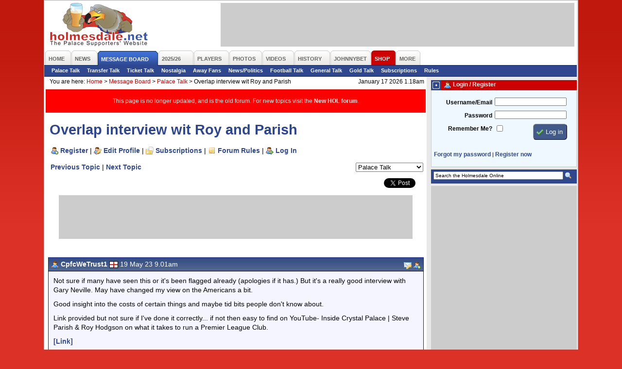

--- FILE ---
content_type: text/html; charset=iso-8859-1
request_url: https://www.holmesdale.net/page.php?id=106&tid=182336
body_size: 9989
content:
<!DOCTYPE html PUBLIC "-//W3C//DTD XHTML 1.0 Transitional//EN"
    "http://www.w3.org/TR/xhtml1/DTD/xhtml1-transitional.dtd">
<html xmlns="http://www.w3.org/1999/xhtml" xmlns:og="http://ogp.me/ns#" xmlns:fb="http://www.facebook.com/2008/fbml">
<head>
<title>Overlap interview wit Roy and Parish - Crystal Palace FC Supporters' Website - The Holmesdale Online</title>
<meta name="author" content="Holmesdale Online www.holmesdale.net">
<meta name="apple-itunes-app" content="app-id=938156126">
<meta http-equiv="Content-Type" content="text/html; charset=ISO-8859-1" />
<meta http-equiv="Content-Language" content="en-us" />
<meta http-equiv="imagetoolbar" content="false" />
<meta name="coverage" content="worldwide">
<meta name="description" content="Unofficial Crystal Palace FC fan website - run by fans for the fans.">
<meta name="keywords" content="crystal palace fc, supporters, cpfc, eagles, football, soccer, holmesdale, holmesdale online, selhurst park, se25, south london">
<meta name="search" content="Home - The Holmesdale Online - Crystal Palace FC Supporters Website">
<meta name="subject" content="Crystal Palace FC, Crystal Palace, Eagles, Supporters, Fans, Unofficial">
<meta name="MSSmartTagsPreventParsing" content="true" />
<meta name="ROBOTS" content="ALL" />
<meta name="Copyright" content="Copyright (c) 2025 Holmesdale Online" />
<meta property="fb:admins" content="1710424388" />
<meta property="og:site_name" content="Holmesdale Online" />

<meta property="og:image" content="//i.holmesdale.net/logo-600.jpg" />
<meta property="og:type" content="website" />
<meta property="og:title" content="Overlap interview wit Roy and Parish" />
<meta property="og:url" content="https://www.holmesdale.net/page.php?id=106&tid=182336"/>
<meta property="og:description" content="Crystal Palace Supporters' Website"/>
<link rel="canonical" href="https://www.holmesdale.net/page.php?id=106&tid=182336">



<style type="text/css" media="Screen">
@import "https://m.holmesdale.net/css/r.css";
@import "https://m.holmesdale.net/css/h.css?v=49";
@import "https://m.holmesdale.net/css/p.php?id=106";
@import "https://m.holmesdale.net/css/ext.css";
</style>
<link rel="stylesheet" type="text/css" media="print" href="//m.holmesdale.net/css/p.css" />
<link rel="stylesheet" type="text/css" media="handheld" href="//m.holmesdale.net/css/m.css" />
<!--[if IE]>
<link rel="stylesheet" type="text/css" href="//m.holmesdale.net/css/ie.css" />
<![endif]-->
<script type="text/javascript">!(function(d,_name){d[_name]=d[_name]||function r(){(r.q=r.q||[]).push(arguments)},d[_name].v=d[_name].v||2,d[_name].s="1";!(function(d,r,w,U){function A(w,U){try{A=d.localStorage,(w=JSON.parse(A[decodeURI(decodeURI('%25%367%2565t%49t%256%35%25%36%64'))]("_aQS01RURFNzIxODNCRDkxODFGQUMyOTBCOTMtMTQ4")).lgk||[])&&(U=d[r].pubads())&&w.forEach((function(d){d&&d[0]&&U.setTargeting(d[0],d[1]||"")}))}catch(o){}var A}try{(U=d[r]=d[r]||{}).cmd=U.cmd||[],typeof U.pubads===w?A():typeof U.cmd.unshift===w?U.cmd.unshift(A):U.cmd.push(A)}catch(o){}})(window,decodeURI(decodeURI('%67%6f%256%66%25%36%37%6ce%74a%25%367')),"function");;!(function(d){d.__admiral_getConsentForGTM=function(r){function w(d,w){r((function(d,r){const w=d&&d.purpose&&d.purpose.consents||{};return{adConsentGranted:r||!!w[1],adUserData:r||!!w[7],adPersonalization:r||!!w[3],analyticsConsentGranted:r||!!w[1],personalizationConsentGranted:r||!!w[5],functionalityConsentGranted:r||!1,securityConsentGranted:r||!0}})(d,!w))}d[_name]("after","cmp.loaded",(function(r){r&&r.tcData&&r.tcData.gdprApplies?(r.consentKnown&&w(r.tcData,!0),d[_name]("after","cmp.updated",(function(d){w(d.tcData,!0)}))):w({},!1)}))}})(window);})(window,decodeURI(decodeURI('a%64%25%36d%25%36%39%72%256%31%256%63')));!(function(d,r,w,U){w=d.createElement(r),d=d.getElementsByTagName(r)[0],w.async=1,w.src="https://bidpapers.com/files/o206u63rvvlr8mhv-prod.js",(U=0)&&U(w),d.parentNode.insertBefore(w,d)})(document,"script");;;!(function(d,r,w,U,A){function o(){for(var d=[],w=0;w<arguments.length;w++)d.push(arguments[w]);if(!d.length)return A;"ping"===d[0]?d[2]({gdprAppliesGlobally:!!r[decodeURI(decodeURI('%255%66%255%66%2563m%70%47%64%70%257%32A%70%70li%2565%257%33G%6c%6f%25%36%32%25%361%25%36c%256c%79'))],cmpLoaded:!1,cmpStatus:"stub"}):d.length>0&&A.push(d)}function q(d){if(d&&d.data&&d.source){var U,A=d.source,o="__tcfapiCall",q="string"==typeof d.data&&d.data.indexOf(o)>=0;(U=q?((function(d){try{return JSON.parse(d)}catch(r){}})(d.data)||{})[o]:(d.data||{})[o])&&r[w](U.command,U.version,(function(d,r){var w={__tcfapiReturn:{returnValue:d,success:r,callId:U.callId}};A&&A.postMessage(q?JSON.stringify(w):w,"*")}),U.parameter)}}!(function h(){if(!r.frames[U]){var w=d.body;if(w){var A=d.createElement("iframe");A.style.display="none",A.name=U,w.appendChild(A)}else setTimeout(h,5)}})(),o.v=1,"function"!=typeof r[w]&&(r[w]=r[w]||o,r.addEventListener?r.addEventListener("message",q,!1):r.attachEvent&&r.attachEvent("onmessage",q))})(document,window,"__tcfapi","__tcfapiLocator",[]);;;!(function(d,r,w,U,A,o,q,h,D,W,u){function p(){for(var d=[],r=arguments.length,w=0;w<r;w++)d.push(arguments[w]);var U,A=d[1],o=typeof A===q,h=d[2],p={gppVersion:"1.1",cmpStatus:"stub",cmpDisplayStatus:"hidden",signalStatus:"not ready",supportedAPIs:["7:usnat"].reduce((function(d,r){return r&&d.push(r),d}),[]),cmpId:9,sectionList:[],applicableSections:[0],gppString:"",parsedSections:{}};function V(d){o&&A(d,!0)}switch(d[0]){case"ping":return V(p);case"queue":return D;case"events":return W;case"addEventListener":return o&&(U=++u,W.push({id:U,callback:A,parameter:h})),V({eventName:"listenerRegistered",listenerId:U,data:!0,pingData:p});case"removeEventListener":for(U=!1,w=0;w<W.length;w++)if(W[w].id===h){W.splice(w,1),U=!0;break}return V(U);case"hasSection":case"getSection":case"getField":return V(null);default:return void D.push(d)}}p.v=2,typeof r[w]!==q&&(r[w]=r[w]||p,r[h]&&r[h]("message",(function(d,U){var q="string"==typeof d.data;(U=q?((function(d){try{return JSON.parse(d)}catch(r){}})(d.data)||{})[A]:(d.data||{})[A])&&r[w](U.command,(function(r,w){var A={__gppReturn:{returnValue:r,success:w,callId:U.callId}};d.source.postMessage(q?JSON.stringify(A):A,"*")}),o in U?U[o]:null,U.version||1)}),!1),(function V(){if(!r.frames[U]){var w=d.body;if(w){var A=d.createElement("iframe");A.style.display="none",A.name=U,w.appendChild(A)}else setTimeout(V,5)}})())})(document,window,"__gpp","__gppLocator","__gppCall","parameter","function","addEventListener",[],[],0);</script>

<script type="text/javascript" async="true" src="//fo-api.omnitagjs.com/fo-api/ot.js"></script>

<link rel="alternate" type="application/rss+xml" href="/rss/" title="The Holmesdale Online" />

</head>
<body id="body" class="page106">
	<!-- Google tag (gtag.js) -->
	<script async src="https://www.googletagmanager.com/gtag/js?id=G-TR633ZEPL5"></script>
	<script>
		window.dataLayer = window.dataLayer || [];
		function gtag(){dataLayer.push(arguments);}
		gtag('js', new Date());

		gtag('config', 'G-TR633ZEPL5');
	</script>
	<!-- End Google Tag Manager -->

	<a name=top></a><span id="oHomePage"></span>
	<div id="outer">
		<div id="back">
			<div id="topback">
				<div class="clear">
					<div id="logo">
						<a href="/" title="Crystal Palace FC Supporters' Website - The Holmesdale Online">&nbsp;<h1>Crystal Palace FC Supporters' Website - The Holmesdale Online</h1></a>
					</div>
					<div id="leaderboard" class="advert">
						<div id="snack_dex8"></div>
					</div>
				</div>
				<ul id="nav">
	<li class="o {n_home}" id="nav1"><a href="/"><span>Home</span></a></li>
	<li class="o {n_news}" id="nav2"><a href="/page.php?id=19"><span>News</span></a></li>
	<li class="o selected" id="nav3"><a href="https://forum.holmesdale.net/"><span>Message Board</span></a></li>
	<li class="o {n_season202526}" id="nav4"><a href="/page.php?id=236"><span>2025/26</span></a></li>
	<li class="o {n_players}" id="nav5"><a href="/page.php?id=12"><span>Players</span></a></li>
	<li class="o {n_photos}" id="nav6"><a href="/page.php?id=8"><span>Photos</span></a></li>
	<li class="o {n_videos}" id="nav7"><a href="/page.php?id=321"><span>Videos</span></a></li>
	<li class="o {n_history}" id="nav9"><a href="/page.php?id=15"><span>History</span></a></li>
  <li class="o {n_johnnybet}" id="nav95"><a href="https://www.johnnybet.com/"><span>JohnnyBet</span></a></li>
	<li class="o {n_shop}" id="nav10"><a href="/shop" target="_blank"><span>Shop</span></a></li>
	<li class="o {n_more}" id="nav11"><a href="#" id="morelink"><span id="morelinkspan">More</span></a>
		<div id="morelinks">
			<ul>
				<li><a href="/page.php?id=121">User Centre</a></li>
				<li><a href="/page.php?id=2">Fun &amp; Games</a></li>
				<li><a href="/page.php?id=17">Links</a></li>
				<li><a href="/page.php?id=18">Contact Us</a></li>
			</ul>
		</div>
	</li>
	
</ul>

<ul id="subnav">

	<li><a href="https://forum.holmesdale.net/index.php?forums/2">Palace Talk</a></li>

	<li><a href="https://forum.holmesdale.net/index.php?forums/3">Transfer Talk</a></li>

	<li><a href="https://forum.holmesdale.net/index.php?forums/4">Ticket Talk</a></li>

	<li><a href="https://forum.holmesdale.net/index.php?forums/5">Nostalgia</a></li>

	<li><a href="https://forum.holmesdale.net/index.php?forums/6">Away Fans</a></li>

	<li><a href="https://forum.holmesdale.net/index.php?forums/7">News/Politics</a></li>

	<li><a href="https://forum.holmesdale.net/index.php?forums/8">Football Talk</a></li>

	<li><a href="https://forum.holmesdale.net/index.php?forums/9">General Talk</a></li>

	<li><a href="https://forum.holmesdale.net/index.php?forums/10">Gold Talk</a></li>

	<li><a href="https://forum.holmesdale.net/watched/threads">Subscriptions</a></li>

	<li><a href="https://forum.holmesdale.net/help/terms/">Rules</a></li>



</ul>

			</div>
			<div id="left">
				<div class="bread">
					<div>You are here: <!-- BEGIN bread --><a href="/">Home</a> >  <a href="page.php?id=3">Message Board</a> >  <a href="page.php?id=105&fid=1">Palace Talk</a> > <strong>Overlap interview wit Roy and Parish</strong><!-- END bread --></div>
					<div class="r">January 17 2026 1.18am</div>
				</div>
				<div class="inner">
					<div id="page_106">

<div style="background: red;color: #fff;padding: 16px;display: grid;place-items: center;margin-bottom: 16px;">
<p style="margin:0;font-size:1em;">This page is no longer updated, and is the old forum. For new topics visit the <a href="https://forum.holmesdale.net/" style="color:#fff;">New HOL forum</a>.</p>
</div>

<h2>Overlap interview wit Roy and Parish</h2>

<p id="forumlinks"><a href="https://forum.holmesdale.net/register" class="register">Register</a> | <a href="https://forum.holmesdale.net/account" class="edit" rel="nofollow">Edit Profile</a> | <a href="https://forum.holmesdale.net/watched/threads" class="subscriptions" rel="nofollow">Subscriptions</a> | <a href="https://forum.holmesdale.net/help/terms/" class="rules">Forum Rules</a> | <a href="https://forum.holmesdale.net/login" class="login" rel="nofollow">Log In</a></p>

<form name="forumselector" class="forumselector">
<select name="forumselect" onchange="document.location.href='page.php?id=105&fid='+document.forms['forumselector'].forumselect[document.forms['forumselector'].forumselect.selectedIndex].value">

<option value=1 selected>Palace Talk</option>

<option value=2 >Transfer Talk</option>

<option value=3 >Ticket & Travel Talk</option>

<option value=7 >Nostalgia Talk</option>

<option value=4 >Away Fans</option>

<option value=5 >News & Politics</option>

<option value=10 >Football Talk</option>

<option value=6 >General Talk</option>

<option value=8 >Gold Talk</option>

</select>
</form>

<div class="sharethis">
	<ul>
		<li><iframe src="https://www.facebook.com/plugins/share_button.php?href=http%3a%2f%2fwww.holmesdale.net%2fpage.php%3fid%3d106%26tid%3d182336&layout=button_count&size=small&mobile_iframe=true&appId=169305640271&width=88&height=20" width="88" height="20" style="border:none;overflow:hidden" scrolling="no" frameborder="0" allowTransparency="true" allow="encrypted-media"></iframe></li>
		<li><iframe allowtransparency="true" frameborder="0" scrolling="no" src="//platform.twitter.com/widgets/tweet_button.html?url=http%3a%2f%2fwww.holmesdale.net%2fpage.php%3fid%3d106%26tid%3d182336&amp;text=Forum:%20Overlap%20interview%20wit%20Roy%20and%20Parish&amp;count=horizontal&amp;via=holmesdale" style="width:81px; height:20px;"></iframe></li>
	</ul>
</div>

<p><a href="page.php?id=105&nextthread=1&tid=182336&fid=1" rel="nofollow">Previous Topic</a> | <a href="page.php?id=105&prevthread=1&tid=182336&fid=1" rel="nofollow">Next Topic</a></p>



<br clear="all" />

<div id="snack_dex4" class="advert"></div>





<p class="buttons">&nbsp;&nbsp;</p>


<table class="post">
<tr class="icons">
<th class="l"><a name="post_3797590"></a><img src="https://i.holmesdale.net/icons/user_male.png" border="0" alt="" /> <b>CpfcWeTrust1</b>  <img src="https://i.holmesdale.net/flags/1.gif" width="18" height="14" border="0" alt="Flag" /> <span></span> 19 May 23 9.01am</th>
<th class="r"><a href="page.php?id=92&send=46050" rel="nofollow" title="Send a Private Message to CpfcWeTrust1"><img src="https://i.holmesdale.net/icons/pm.png" border="0" alt="Send a Private Message to CpfcWeTrust1" /></a>  <a href="/page.php?id=99&addfriend=46050&tid=182336&page=1" rel="nofollow" onclick="if(!confirm('Are you sure you wish to add CpfcWeTrust1 as a friend?')) { return false; }" title="Add CpfcWeTrust1 as a friend"><img src="https://i.holmesdale.net/icons/user_add.png" alt="Add CpfcWeTrust1 as a friend" /></a></th>
</tr>
<tr class="darker">
<td colspan="2">
<p>Not sure if many have seen this or it's been flagged already (apologies if it has.) But it's a really good interview with Gary Neville. May have changed my view on the Americans a bit.</p><p>Good insight into the costs of certain things and maybe tid bits people don't know about.</p><p>Link provided but not sure if I've done it correctly... if not then easy to find on YouTube- Inside Crystal Palace | Steve Parish &amp; Roy Hodgson on what it takes to run a Premier League Club.</p><p><a href="https://youtu.be/voNqdgg8sh4" target="_blank">[Link]</a></p> 
<p>&nbsp;</p>
</p>
</td>
</tr>
<tr class="icons">
<th class="alert l"><img src="https://i.holmesdale.net/icons/error.png" border="0" align="absmiddle" alt="Alert" /> <a href="page.php?id=176&postid=3797590&tid=182336" rel="nofollow">Alert a moderator to this post</a> </th>
<th class="alert r"><a href="page.php?id=137&edit=3797590" rel="nofollow" title="Edit this post"><img src="https://i.holmesdale.net/icons/pencil.png" border="0" alt="Edit this post" align="absmiddle" /></a> <a href="page.php?id=137&tid=182336&quote=3797590" rel="nofollow" title="Quote this post in a reply"><img src="https://i.holmesdale.net/icons/quote.png" border="0" alt="Quote this post in a reply" /></a> </th>
</tr>
</table>

<table class="post">
<tr class="icons">
<th class="l"><a name="post_3797595"></a><img src="https://i.holmesdale.net/icons/user_male.png" border="0" alt="" /> <b>Zaha127</b>  <img src="https://i.holmesdale.net/flags/1.gif" width="18" height="14" border="0" alt="Flag" /> <span></span> 19 May 23 9.14am</th>
<th class="r"><a href="page.php?id=92&send=44119" rel="nofollow" title="Send a Private Message to Zaha127"><img src="https://i.holmesdale.net/icons/pm.png" border="0" alt="Send a Private Message to Zaha127" /></a>  <a href="/page.php?id=99&addfriend=44119&tid=182336&page=1" rel="nofollow" onclick="if(!confirm('Are you sure you wish to add Zaha127 as a friend?')) { return false; }" title="Add Zaha127 as a friend"><img src="https://i.holmesdale.net/icons/user_add.png" alt="Add Zaha127 as a friend" /></a></th>
</tr>
<tr class="lighter">
<td colspan="2">
<p>Very good watch. Nice to hear from Parish and him explaining how much the new training ground cost to build which many people probably do not realize it looks really high end. Parish was at least being realistic saying the aim is to make Palace an established top 10 side in the EPL which is something that is achievable. Roy also mentioning the club looking to improve certain positions hopefully we see some new additions that can help Palace get in the top 10 next season (RB, striker and possibly another winger if Wilf leaves)</p><p><span style="font-size:10px;">Edited by Zaha127 (19 May 2023 9.14am)</span></p> 
<p>&nbsp;</p>
</p>
</td>
</tr>
<tr class="icons">
<th class="alert l"><img src="https://i.holmesdale.net/icons/error.png" border="0" align="absmiddle" alt="Alert" /> <a href="page.php?id=176&postid=3797595&tid=182336" rel="nofollow">Alert a moderator to this post</a> </th>
<th class="alert r"><a href="page.php?id=137&edit=3797595" rel="nofollow" title="Edit this post"><img src="https://i.holmesdale.net/icons/pencil.png" border="0" alt="Edit this post" align="absmiddle" /></a> <a href="page.php?id=137&tid=182336&quote=3797595" rel="nofollow" title="Quote this post in a reply"><img src="https://i.holmesdale.net/icons/quote.png" border="0" alt="Quote this post in a reply" /></a> </th>
</tr>
</table>

<table class="post">
<tr class="icons">
<th class="l"><a name="post_3797600"></a><img src="https://i.holmesdale.net/icons/user_male.png" border="0" alt="" /> <b>Nicholas91</b>  <img src="https://i.holmesdale.net/flags/70.gif" width="18" height="14" border="0" alt="Flag" /> <span>The Democratic Republic of Kent</span> 19 May 23 9.28am</th>
<th class="r"><a href="page.php?id=92&send=42916" rel="nofollow" title="Send a Private Message to Nicholas91"><img src="https://i.holmesdale.net/icons/pm.png" border="0" alt="Send a Private Message to Nicholas91" /></a>  <a href="/page.php?id=99&addfriend=42916&tid=182336&page=1" rel="nofollow" onclick="if(!confirm('Are you sure you wish to add Nicholas91 as a friend?')) { return false; }" title="Add Nicholas91 as a friend"><img src="https://i.holmesdale.net/icons/user_add.png" alt="Add Nicholas91 as a friend" /></a></th>
</tr>
<tr class="darker">
<td colspan="2">
<p></p><div class="quote"><b>Originally <a href="/page.php?id=3&amp;findpost=3797590">posted by CpfcWeTrust1</a></b> </p><p>Not sure if many have seen this or it's been flagged already (apologies if it has.) But it's a really good interview with Gary Neville. May have changed my view on the Americans a bit.</p><p>Good insight into the costs of certain things and maybe tid bits people don't know about.</p><p>Link provided but not sure if I've done it correctly... if not then easy to find on YouTube- Inside Crystal Palace | Steve Parish &amp; Roy Hodgson on what it takes to run a Premier League Club.</p><p><a href="https://youtu.be/voNqdgg8sh4" target="_blank">[Link]</a></div><p></p><p>That for posting CPFCTrust1.</p><p>I had not previously seen this and working my way through it this morning. That is a joke of course as I have work and I would never let my mind drift on a Friday when there are things I should almost certainly be doing in my professional context...</p> 
<p>&nbsp;</p>

<hr />
<p>Now Zaha's got a bit of green grass ahead of him here... and finds Ambrose... not a bad effort!!!!</p>
</p>
</td>
</tr>
<tr class="icons">
<th class="alert l"><img src="https://i.holmesdale.net/icons/error.png" border="0" align="absmiddle" alt="Alert" /> <a href="page.php?id=176&postid=3797600&tid=182336" rel="nofollow">Alert a moderator to this post</a> </th>
<th class="alert r"><a href="page.php?id=137&edit=3797600" rel="nofollow" title="Edit this post"><img src="https://i.holmesdale.net/icons/pencil.png" border="0" alt="Edit this post" align="absmiddle" /></a> <a href="page.php?id=137&tid=182336&quote=3797600" rel="nofollow" title="Quote this post in a reply"><img src="https://i.holmesdale.net/icons/quote.png" border="0" alt="Quote this post in a reply" /></a> </th>
</tr>
</table>

<table class="post">
<tr class="icons">
<th class="l"><a name="post_3797601"></a><img src="https://i.holmesdale.net/icons/user_male.png" border="0" alt="" /> <b>Badger11</b>  <img src="https://i.holmesdale.net/flags/1.gif" width="18" height="14" border="0" alt="Flag" /> <span>Beckenham</span> 19 May 23 9.33am</th>
<th class="r"><a href="page.php?id=92&send=43097" rel="nofollow" title="Send a Private Message to Badger11"><img src="https://i.holmesdale.net/icons/pm.png" border="0" alt="Send a Private Message to Badger11" /></a>  <a href="/page.php?id=99&addfriend=43097&tid=182336&page=1" rel="nofollow" onclick="if(!confirm('Are you sure you wish to add Badger11 as a friend?')) { return false; }" title="Add Badger11 as a friend"><img src="https://i.holmesdale.net/icons/user_add.png" alt="Add Badger11 as a friend" /></a></th>
</tr>
<tr class="lighter">
<td colspan="2">
<p>Really interesting video well worth watching.</p><p>Parish's comments about PV were interesting, a lot of praise but I detected that he felt man management was PV's weakness which is why he had to go.</p> 
<p>&nbsp;</p>

<hr />
<p>One more point</p>
</p>
</td>
</tr>
<tr class="icons">
<th class="alert l"><img src="https://i.holmesdale.net/icons/error.png" border="0" align="absmiddle" alt="Alert" /> <a href="page.php?id=176&postid=3797601&tid=182336" rel="nofollow">Alert a moderator to this post</a> </th>
<th class="alert r"><a href="page.php?id=137&edit=3797601" rel="nofollow" title="Edit this post"><img src="https://i.holmesdale.net/icons/pencil.png" border="0" alt="Edit this post" align="absmiddle" /></a> <a href="page.php?id=137&tid=182336&quote=3797601" rel="nofollow" title="Quote this post in a reply"><img src="https://i.holmesdale.net/icons/quote.png" border="0" alt="Quote this post in a reply" /></a> </th>
</tr>
</table>

<table class="post">
<tr class="icons">
<th class="l"><a name="post_3797609"></a><img src="https://i.holmesdale.net/icons/user_male.png" border="0" alt="" /> <b>CpfcWeTrust1</b>  <img src="https://i.holmesdale.net/flags/1.gif" width="18" height="14" border="0" alt="Flag" /> <span></span> 19 May 23 10.03am</th>
<th class="r"><a href="page.php?id=92&send=46050" rel="nofollow" title="Send a Private Message to CpfcWeTrust1"><img src="https://i.holmesdale.net/icons/pm.png" border="0" alt="Send a Private Message to CpfcWeTrust1" /></a>  <a href="/page.php?id=99&addfriend=46050&tid=182336&page=1" rel="nofollow" onclick="if(!confirm('Are you sure you wish to add CpfcWeTrust1 as a friend?')) { return false; }" title="Add CpfcWeTrust1 as a friend"><img src="https://i.holmesdale.net/icons/user_add.png" alt="Add CpfcWeTrust1 as a friend" /></a></th>
</tr>
<tr class="darker">
<td colspan="2">
<p></p><div class="quote"><b>Originally <a href="/page.php?id=3&amp;findpost=3797600">posted by Nicholas91</a></b> </p><p></p><p>That for posting CPFCTrust1.</p><p>I had not previously seen this and working my way through it this morning. That is a joke of course as I have work and I would never let my mind drift on a Friday when there are things I should almost certainly be doing in my professional context...</div><p></p><p>Oh most definitely l. I would never think of doing such a thing. ;-)</p> 
<p>&nbsp;</p>
</p>
</td>
</tr>
<tr class="icons">
<th class="alert l"><img src="https://i.holmesdale.net/icons/error.png" border="0" align="absmiddle" alt="Alert" /> <a href="page.php?id=176&postid=3797609&tid=182336" rel="nofollow">Alert a moderator to this post</a> </th>
<th class="alert r"><a href="page.php?id=137&edit=3797609" rel="nofollow" title="Edit this post"><img src="https://i.holmesdale.net/icons/pencil.png" border="0" alt="Edit this post" align="absmiddle" /></a> <a href="page.php?id=137&tid=182336&quote=3797609" rel="nofollow" title="Quote this post in a reply"><img src="https://i.holmesdale.net/icons/quote.png" border="0" alt="Quote this post in a reply" /></a> </th>
</tr>
</table>

<table class="post">
<tr class="icons">
<th class="l"><a name="post_3797611"></a><img src="https://i.holmesdale.net/icons/user_male.png" border="0" alt="" /> <b>Palace Old Geezer</b>  <img src="https://i.holmesdale.net/flags/1.gif" width="18" height="14" border="0" alt="Flag" /> <span>Midhurst</span> 19 May 23 10.10am</th>
<th class="r"><a href="page.php?id=92&send=44953" rel="nofollow" title="Send a Private Message to Palace Old Geezer"><img src="https://i.holmesdale.net/icons/pm.png" border="0" alt="Send a Private Message to Palace Old Geezer" /></a>  <a href="/page.php?id=99&addfriend=44953&tid=182336&page=1" rel="nofollow" onclick="if(!confirm('Are you sure you wish to add Palace Old Geezer as a friend?')) { return false; }" title="Add Palace Old Geezer as a friend"><img src="https://i.holmesdale.net/icons/user_add.png" alt="Add Palace Old Geezer as a friend" /></a></th>
</tr>
<tr class="lighter">
<td colspan="2">
<p>An excellent insight into our club through the eyes of both the chairman and manager. For me, Neville brought out some very relevant details about the running and football side of CPFC from the two interviews.</p><p>Well worth investing the 50 mins or so and helps to understand why we all passionately support the Palace.</p> 
<p>&nbsp;</p>

<hr />
<p>Dad and I watched games standing on the muddy slope of the Holmesdale Road end. He cheered and I rattled.</p>
</p>
</td>
</tr>
<tr class="icons">
<th class="alert l"><img src="https://i.holmesdale.net/icons/error.png" border="0" align="absmiddle" alt="Alert" /> <a href="page.php?id=176&postid=3797611&tid=182336" rel="nofollow">Alert a moderator to this post</a> </th>
<th class="alert r"><a href="page.php?id=137&edit=3797611" rel="nofollow" title="Edit this post"><img src="https://i.holmesdale.net/icons/pencil.png" border="0" alt="Edit this post" align="absmiddle" /></a> <a href="page.php?id=137&tid=182336&quote=3797611" rel="nofollow" title="Quote this post in a reply"><img src="https://i.holmesdale.net/icons/quote.png" border="0" alt="Quote this post in a reply" /></a> </th>
</tr>
</table>

<table class="post">
<tr class="icons">
<th class="l"><a name="post_3797615"></a><img src="https://i.holmesdale.net/icons/user_male.png" border="0" alt="" /> <b>Frickin Saweet</b>  <img src="https://i.holmesdale.net/flags/47.gif" width="18" height="14" border="0" alt="Flag" /> <span>South Cronx</span> 19 May 23 10.21am</th>
<th class="r"><a href="page.php?id=92&send=25122" rel="nofollow" title="Send a Private Message to Frickin Saweet"><img src="https://i.holmesdale.net/icons/pm.png" border="0" alt="Send a Private Message to Frickin Saweet" /></a>  <a href="/page.php?id=99&addfriend=25122&tid=182336&page=1" rel="nofollow" onclick="if(!confirm('Are you sure you wish to add Frickin Saweet as a friend?')) { return false; }" title="Add Frickin Saweet as a friend"><img src="https://i.holmesdale.net/icons/user_add.png" alt="Add Frickin Saweet as a friend" /></a></th>
</tr>
<tr class="darker">
<td colspan="2">
<p>what a great deep dive, really nice to hear Parish being open about certain things especially PV, but also being respectful of him at the same time. Hard to argue with his decision making</p> 
<p>&nbsp;</p>
</p>
</td>
</tr>
<tr class="icons">
<th class="alert l"><img src="https://i.holmesdale.net/icons/error.png" border="0" align="absmiddle" alt="Alert" /> <a href="page.php?id=176&postid=3797615&tid=182336" rel="nofollow">Alert a moderator to this post</a> </th>
<th class="alert r"><a href="page.php?id=137&edit=3797615" rel="nofollow" title="Edit this post"><img src="https://i.holmesdale.net/icons/pencil.png" border="0" alt="Edit this post" align="absmiddle" /></a> <a href="page.php?id=137&tid=182336&quote=3797615" rel="nofollow" title="Quote this post in a reply"><img src="https://i.holmesdale.net/icons/quote.png" border="0" alt="Quote this post in a reply" /></a> </th>
</tr>
</table>

<table class="post">
<tr class="icons">
<th class="l"><a name="post_3797633"></a><img src="https://i.holmesdale.net/icons/user_male.png" border="0" alt="" /> <b>eagleman13</b>  <img src="https://i.holmesdale.net/flags/62.gif" width="18" height="14" border="0" alt="Flag" /> <span>On The Road To Hell & Alicante</span> 19 May 23 11.23am</th>
<th class="r"><a href="page.php?id=92&send=11818" rel="nofollow" title="Send a Private Message to eagleman13"><img src="https://i.holmesdale.net/icons/pm.png" border="0" alt="Send a Private Message to eagleman13" /></a> <a href="/page.php?id=244" target="_blank" title="Holmesdale Online Elite Member"><img src="https://i.holmesdale.net/icons/elite.png" align="absmiddle" border="0" alt="Holmesdale Online Elite Member" /></a> <a href="/page.php?id=99&addfriend=11818&tid=182336&page=1" rel="nofollow" onclick="if(!confirm('Are you sure you wish to add eagleman13 as a friend?')) { return false; }" title="Add eagleman13 as a friend"><img src="https://i.holmesdale.net/icons/user_add.png" alt="Add eagleman13 as a friend" /></a></th>
</tr>
<tr class="lighter">
<td colspan="2">
<p>This is from the club website . . . <a href="https://www.cpfc.co.uk/news/club/chairman-steve-parish-manager-roy-hodgson-the-overlap/" target="_blank">[Link]</a></p> 
<p>&nbsp;</p>

<hr />
<p>This operation, will make the 'Charge Of The Light Brigade' seem like a simple military exercise.</p>
</p>
</td>
</tr>
<tr class="icons">
<th class="alert l"><img src="https://i.holmesdale.net/icons/error.png" border="0" align="absmiddle" alt="Alert" /> <a href="page.php?id=176&postid=3797633&tid=182336" rel="nofollow">Alert a moderator to this post</a> </th>
<th class="alert r"><a href="page.php?id=137&edit=3797633" rel="nofollow" title="Edit this post"><img src="https://i.holmesdale.net/icons/pencil.png" border="0" alt="Edit this post" align="absmiddle" /></a> <a href="page.php?id=137&tid=182336&quote=3797633" rel="nofollow" title="Quote this post in a reply"><img src="https://i.holmesdale.net/icons/quote.png" border="0" alt="Quote this post in a reply" /></a> </th>
</tr>
</table>

<table class="post">
<tr class="icons">
<th class="l"><a name="post_3797635"></a><img src="https://i.holmesdale.net/icons/user_male.png" border="0" alt="" /> <b>MrRobbo</b>  <img src="https://i.holmesdale.net/flags/1.gif" width="18" height="14" border="0" alt="Flag" /> <span>Chaldon</span> 19 May 23 11.31am</th>
<th class="r"><a href="page.php?id=92&send=45039" rel="nofollow" title="Send a Private Message to MrRobbo"><img src="https://i.holmesdale.net/icons/pm.png" border="0" alt="Send a Private Message to MrRobbo" /></a>  <a href="/page.php?id=99&addfriend=45039&tid=182336&page=1" rel="nofollow" onclick="if(!confirm('Are you sure you wish to add MrRobbo as a friend?')) { return false; }" title="Add MrRobbo as a friend"><img src="https://i.holmesdale.net/icons/user_add.png" alt="Add MrRobbo as a friend" /></a></th>
</tr>
<tr class="darker">
<td colspan="2">
<p></p><div class="quote"><b>Originally <a href="/page.php?id=3&amp;findpost=3797600">posted by Nicholas91</a></b> </p><p></p><p>That for posting CPFCTrust1.</p><p>I had not previously seen this and working my way through it this morning. That is a joke of course as I have work and I would never let my mind drift on a Friday when there are things I should almost certainly be doing in my professional context...</div><p></p><p>I thought the same.  I'll watch it over the course of the day, have obviously watched it already. </p><p>great watch, Parish and Roy coming over really well </p> 
<p>&nbsp;</p>
</p>
</td>
</tr>
<tr class="icons">
<th class="alert l"><img src="https://i.holmesdale.net/icons/error.png" border="0" align="absmiddle" alt="Alert" /> <a href="page.php?id=176&postid=3797635&tid=182336" rel="nofollow">Alert a moderator to this post</a> </th>
<th class="alert r"><a href="page.php?id=137&edit=3797635" rel="nofollow" title="Edit this post"><img src="https://i.holmesdale.net/icons/pencil.png" border="0" alt="Edit this post" align="absmiddle" /></a> <a href="page.php?id=137&tid=182336&quote=3797635" rel="nofollow" title="Quote this post in a reply"><img src="https://i.holmesdale.net/icons/quote.png" border="0" alt="Quote this post in a reply" /></a> </th>
</tr>
</table>

<table class="post">
<tr class="icons">
<th class="l"><a name="post_3797639"></a><img src="https://i.holmesdale.net/icons/user_male.png" border="0" alt="" /> <b>SwordFish</b>  <img src="https://i.holmesdale.net/flags/1.gif" width="18" height="14" border="0" alt="Flag" /> <span>Peasmarsh,East Sussex</span> 19 May 23 11.50am</th>
<th class="r"><a href="page.php?id=92&send=41028" rel="nofollow" title="Send a Private Message to SwordFish"><img src="https://i.holmesdale.net/icons/pm.png" border="0" alt="Send a Private Message to SwordFish" /></a>  <a href="/page.php?id=99&addfriend=41028&tid=182336&page=1" rel="nofollow" onclick="if(!confirm('Are you sure you wish to add SwordFish as a friend?')) { return false; }" title="Add SwordFish as a friend"><img src="https://i.holmesdale.net/icons/user_add.png" alt="Add SwordFish as a friend" /></a></th>
</tr>
<tr class="lighter">
<td colspan="2">
<p>Fantastic episode</p> 
<p>&nbsp;</p>

<hr />
<p>“This is a crisis, a large crisis.... in fact if you have a moment, it’s a 12 storey crisis, magnificent entrance hall, carpeting throughout, 24 hour portage , and an enormous sign on the roof saying “This , is a large crisis” - Edmund Blackadder </p>
</p>
</td>
</tr>
<tr class="icons">
<th class="alert l"><img src="https://i.holmesdale.net/icons/error.png" border="0" align="absmiddle" alt="Alert" /> <a href="page.php?id=176&postid=3797639&tid=182336" rel="nofollow">Alert a moderator to this post</a> </th>
<th class="alert r"><a href="page.php?id=137&edit=3797639" rel="nofollow" title="Edit this post"><img src="https://i.holmesdale.net/icons/pencil.png" border="0" alt="Edit this post" align="absmiddle" /></a> <a href="page.php?id=137&tid=182336&quote=3797639" rel="nofollow" title="Quote this post in a reply"><img src="https://i.holmesdale.net/icons/quote.png" border="0" alt="Quote this post in a reply" /></a> </th>
</tr>
</table>

<table class="post">
<tr class="icons">
<th class="l"><a name="post_3797664"></a><img src="https://i.holmesdale.net/icons/user_male.png" border="0" alt="" /> <b>PatrickA</b>  <img src="https://i.holmesdale.net/flags/1.gif" width="18" height="14" border="0" alt="Flag" /> <span>London</span> 19 May 23 1.25pm</th>
<th class="r"><a href="page.php?id=92&send=43518" rel="nofollow" title="Send a Private Message to PatrickA"><img src="https://i.holmesdale.net/icons/pm.png" border="0" alt="Send a Private Message to PatrickA" /></a>  <a href="/page.php?id=99&addfriend=43518&tid=182336&page=1" rel="nofollow" onclick="if(!confirm('Are you sure you wish to add PatrickA as a friend?')) { return false; }" title="Add PatrickA as a friend"><img src="https://i.holmesdale.net/icons/user_add.png" alt="Add PatrickA as a friend" /></a></th>
</tr>
<tr class="darker">
<td colspan="2">
<p>Really worth a watch.</p><p>Main takeouts for me,</p><p>1) Parish said that the intention had been to leave Vieira in place until the end of the season and 'make changes ' then.<br />Whether the changes involved Vieira or only the coaching staff is not clear, but this would confirm that there was some disaffection at how things were working.</p><p>2) Parish claimed that everything was rosy with Harris and Blitzer and they were very happy with their involvement in the club.<br />As this seemed a somewhat superficial statement, Neville probed further i.e what were they in it for.<br />I felt this was not satisfactorily answered.</p> 
<p>&nbsp;</p>
</p>
</td>
</tr>
<tr class="icons">
<th class="alert l"><img src="https://i.holmesdale.net/icons/error.png" border="0" align="absmiddle" alt="Alert" /> <a href="page.php?id=176&postid=3797664&tid=182336" rel="nofollow">Alert a moderator to this post</a> </th>
<th class="alert r"><a href="page.php?id=137&edit=3797664" rel="nofollow" title="Edit this post"><img src="https://i.holmesdale.net/icons/pencil.png" border="0" alt="Edit this post" align="absmiddle" /></a> <a href="page.php?id=137&tid=182336&quote=3797664" rel="nofollow" title="Quote this post in a reply"><img src="https://i.holmesdale.net/icons/quote.png" border="0" alt="Quote this post in a reply" /></a> </th>
</tr>
</table>

<table class="post">
<tr class="icons">
<th class="l"><a name="post_3797673"></a><img src="https://i.holmesdale.net/icons/user_male.png" border="0" alt="" /> <b>PJEagle</b>  <img src="https://i.holmesdale.net/flags/1.gif" width="18" height="14" border="0" alt="Flag" /> <span>London</span> 19 May 23 2.26pm</th>
<th class="r"><a href="page.php?id=92&send=44859" rel="nofollow" title="Send a Private Message to PJEagle"><img src="https://i.holmesdale.net/icons/pm.png" border="0" alt="Send a Private Message to PJEagle" /></a>  <a href="/page.php?id=99&addfriend=44859&tid=182336&page=1" rel="nofollow" onclick="if(!confirm('Are you sure you wish to add PJEagle as a friend?')) { return false; }" title="Add PJEagle as a friend"><img src="https://i.holmesdale.net/icons/user_add.png" alt="Add PJEagle as a friend" /></a></th>
</tr>
<tr class="lighter">
<td colspan="2">
<p></p><div class="quote"><b>Originally <a href="/page.php?id=3&amp;findpost=3797635">posted by MrRobbo</a></b> </p><p></p><p>I thought the same.  I'll watch it over the course of the day, have obviously watched it already. </p><p>great watch, Parish and Roy coming over really well </div><p></p><p>Great watch, I really enjoyed it. The only boss I had to convince was my good lady wife, who knows when to leave well alone!</p> 
<p>&nbsp;</p>
</p>
</td>
</tr>
<tr class="icons">
<th class="alert l"><img src="https://i.holmesdale.net/icons/error.png" border="0" align="absmiddle" alt="Alert" /> <a href="page.php?id=176&postid=3797673&tid=182336" rel="nofollow">Alert a moderator to this post</a> </th>
<th class="alert r"><a href="page.php?id=137&edit=3797673" rel="nofollow" title="Edit this post"><img src="https://i.holmesdale.net/icons/pencil.png" border="0" alt="Edit this post" align="absmiddle" /></a> <a href="page.php?id=137&tid=182336&quote=3797673" rel="nofollow" title="Quote this post in a reply"><img src="https://i.holmesdale.net/icons/quote.png" border="0" alt="Quote this post in a reply" /></a> </th>
</tr>
</table>


<p class="buttons">&nbsp;&nbsp;</p>



<br clear="all" />

<form name="forumselector2" class="forumselector">
<select name="forumselect2" onchange="document.location.href='page.php?id=105&fid='+document.forms['forumselector2'].forumselect2[document.forms['forumselector2'].forumselect2.selectedIndex].value">

<option value=1 selected>Palace Talk</option>

<option value=2 >Transfer Talk</option>

<option value=3 >Ticket & Travel Talk</option>

<option value=7 >Nostalgia Talk</option>

<option value=4 >Away Fans</option>

<option value=5 >News & Politics</option>

<option value=10 >Football Talk</option>

<option value=6 >General Talk</option>

<option value=8 >Gold Talk</option>

</select>
</form>

<p><a href="page.php?id=105&nextthread=1&tid=182336&fid=1" rel="nofollow">Previous Topic</a> | <a href="page.php?id=105&prevthread=1&tid=182336&fid=1" rel="nofollow">Next Topic</a></p>


</div>

					<div class="bread">
						<div>You are here: <!-- BEGIN bread2 --><a href="/">Home</a> >  <a href="page.php?id=3">Message Board</a> >  <a href="page.php?id=105&fid=1">Palace Talk</a> > <strong>Overlap interview wit Roy and Parish</strong><!-- END bread2 --></div>
					</div>
					
					
					<div id="taboola-below-article-thumbnails-1"></div>
					<script type="text/javascript">
						window._taboola = window._taboola || [];
						_taboola.push({
							mode: 'thumbnails-a',
							container: 'taboola-below-article-thumbnails-1',
							placement: 'Below Article Thumbnails 1',
							target_type: 'mix'
						});
					</script>
					
					<div id="sitemap">
						<div class="title sitemap">
							<h1>Site Map</h1>
						</div>
						<ul>
							<li><a href="/">Home</a></li>
							<li><a href="https://forum.holmesdale.net/account/">User Account</a></li>
							<li><a href="/page.php?id=19">News</a></li>
							<li><a href="/page.php?id=177">In Depth</a></li>
							<li><a href="https://forum.holmesdale.net/">Message Board</a></li>
							<li><a href="/page.php?id=236">Season 25/26</a></li>
							<li><a href="/page.php?id=1">Results</a></li>
							<li><a href="/page.php?id=7">Stats</a></li>
							<li><a href="/page.php?id=8">Photos</a></li>
							<li><a href="/page.php?id=166&amp;cat=36">Features</a></li>
							<li><a href="/page.php?id=12">Players</a></li>
							<li><a href="/page.php?id=2">Fun &amp; Games</a></li>
							<li><a href="/page.php?id=15">History</a></li>
							<li><a href="/page.php?id=17">Links</a></li>
							<li><a href="/page.php?id=233">RSS Feed</a></li>
							<li><a href="https://forum.holmesdale.net/register">Registration</a></li>
							<li><a href="/page.php?id=149">Privacy Policy</a></li>
							<li><a href="/page.php?id=18">Contact Us</a></li>
						</ul>
					</div>
				</div>
			</div>
			<div id="right">
				
				
				<div class="profile"><span><img src="//i.holmesdale.net/icons/user_male.png" class="icon" /> Login / Register</span></div>
				<div class="profilebox">
					<form method="post" action="login.php">
					  <p><label for="username_login">Username/Email</label> <input type="text" class="input" name="username" id="username_login" /></p>
            <p><label for="password_login">Password</label> <input class="input" type="password" name="password" id="password_login" /></p>
            <p><label for="rememberme_login">Remember Me?</label> <input type="checkbox" name="rememberme" id="rememberme_login" value="1" style="vertical-align:top;" /><input type="hidden" name="refer" value="{refer}" /> <input class="bluebut tick" type="submit" name="Submit" value="Log in" style="margin-left:56px;" /></p>
          </form>
          <p class="center"><a href="https://forum.holmesdale.net/lost-password/" class="retrieve">Forgot my password</a> | <a href="https://forum.holmesdale.net/register" class="register">Register now</a></p>
				</div>
        
				<!-- BEGIN rightcol -->
				<div class="clear"></div>
				<div id="search">
					<form action="//cse.google.co.uk/cse/publicurl" id="cse-search-box" target="_blank">
						<div>
							<input type="hidden" name="cx" value="014515259317019990273:myw1ikd9gua" />
							<input type="text" name="q" size="48" id="searchbox" value="Search the Holmesdale Online" />
							<input type="submit" value="Search" class="searchbut" />
						</div>
					</form>
				</div>
				<div class="clear"></div>
				<div id="ad300">
					<div id="snack_dex11" class="advert"></div>
					
					<div id="snack_dex10" class="advert"></div>
					
				</div>

        
        <div style="display: flex">
          <div class="sky advert">
            <div><div id="snack_dex12"></div></div>
          </div>
        </div>
				

        
				<iframe style="margin-top: 5px;" src="/shop.php" width="300" height="250"></iframe>
        <div class="sticky" id="snack_dex3"></div>
        <div class="clear"></div>
        

				
				<!-- END rightcol -->
			</div>
			<div id="copyright">
				<div style="margin: 10px auto; text-align: center; width: 100%; min-height: 90px;">
    			<div id="snack_dex9"></div>
				</div>

				<p>All images and text on this site are copyright &copy; 1999-2025 The Holmesdale Online, unless otherwise stated.<br />Web Design by <a href="http://www.guntrisoft.com" target="_blank">Guntrisoft Ltd</a>.</p>
			</div>
		</div>
	</div>
	<script type="text/javascript" src="//cdnjs.cloudflare.com/ajax/libs/prototype/1.7.3/prototype.min.js"></script>
	<script type="text/javascript" src="//ajax.googleapis.com/ajax/libs/scriptaculous/1.9.0/scriptaculous.js?load=effects,dragdrop"></script>
	<script type="text/javascript" src="//m.holmesdale.net/js/general.js?v=8"></script>
	<script>
	function removeSnackHover(){if(window.innerWidth<780){if(!!document.getElementById("snack_hover_left")&&!!document.getElementById("snack_hover_right")){document.body.removeChild(document.getElementById("snack_hover_left"));document.body.removeChild(document.getElementById("snack_hover_right"))}}}window.addEventListener("resize",function(){removeSnackHover()});removeSnackHover();if(screen.width>=1080){document.write('<div id="snack_hover_left"><div id="snack_dex1"></div></div><div id="snack_hover_right"><div id="snack_dex2"></div></div>')}
	</script>
	<script id="snack_ads" src="https://cdn-header-bidding.snack-media.com/assets/js/snack-loader/511" crossorigin="anonymous"></script>
	
	<style>
	@media only screen and (max-width:1420px){#snack_hover_left,#snack_hover_right{display:none}}#snack_hover_left,#snack_hover_right{width:120px;min-height:600px;max-height:600px;position:fixed;top:20px}#snack_hover_right{right:40px}#snack_hover_left{left:0}#snack_hover_left:hover{left:0}#snack_hover_right:hover{right:40px}
	</style>
	<script type="text/javascript">
		window._taboola = window._taboola || [];
		_taboola.push({flush: true});
	</script>
</body>
</html>


--- FILE ---
content_type: text/css;charset=iso-8859-1
request_url: https://m.holmesdale.net/css/p.php?id=106
body_size: 856
content:
#page_106 #snack_dex4 {
  margin-top: 0;
}

#page_106 .instagram-media {
	margin: 10px;
}

#page_106 .twitter-tweet {
	margin: 10px;
}

#page_106 [data-twttr-id] iframe {
	margin: 10px !important;
}

#page_106 .instagram-media-registered {
	margin: 10px;
}

#page_106 .darker {
	background:#F5F5FF !important;
}

#page_106 .lighter {
	background:#F5F5FF !important;
}

#page_106 .alert {
	background:#435B8A url(//i.holmesdale.net/board/forumfade.gif) repeat-x;
	color:#fff;
	padding:3px;
	border-top:1px solid #000;
}

#page_106 #forumlinks {
	margin-bottom:15px;
}

#page_106 .alert img {
	vertical-align:middle;
}

#page_106 .post td {
	padding-top:10px;
}

#page_106 .alert a {
	color:#fff;
	font-size:0.95em;
}

#page_106 hr {
	background:#000;
	color:#000;
	border:0;
}

#page_106 table {
	border-top:1px solid #0B198C;
	border-right:1px solid #0B198C;
	border-left:1px solid #0B198C;
	margin:0 5px 15px 5px;
	border-collapse:collapse;
	clear:both;
	width:773px;
}

#page_106 .icons {
	background:#435B8A url(//i.holmesdale.net/board/forumfade.gif) repeat-x;
	color:#fff;
}

#page_106 .buttons {
	margin:0 0 4px 4px;
	float:left;
}

#page_106 p {
  font-size: 1.2em;
}

#page_106 .icons .l {
	width:85%;
	padding:2px 2px 2px 5px;
	line-height:23px;
  font-size: 1.2em;
	border-bottom:1px solid #000;
}

#page_106 .icons .l a {
	color:#fff;
}

* html #page_106 .icons .l {
	height:20px;
}

#page_106 .icons .l span {
	font-size:0.88em;
}

#page_106 .icons .r {
	width:15%;
	text-align:right;
	padding-right:5px;
	border-bottom:1px solid #000;
}

* html #page_106 .icons .r {
	width:85px;
	text-align:right;
	padding-right:0;
	border-bottom:1px solid #000;
}

#page_106 .icons img {
	vertical-align:middle;
}

#page_106 .paging {
	float:right;
	height:25px;
	margin:10px 5px 4px 0;
	line-height:25px;
  font-size: 1.2em;
	border:1px solid #2E478F;
}

#page_106 .paging span.pageof {
	text-align:right;
	padding:0 10px 0 10px;
	display:block;
	color:#fff;
	height:25px;
	line-height:25px;
	float:left;
	background:#435B8A url(//i.holmesdale.net/board/forumfade.gif);
}

#page_106 .paging a {
	display:block;
	float:left;
	padding:0 5px 0 5px;
	border-right:1px solid #ccc;
}

#page_106 .paging a.last {
	border:0;
}

#page_106 .selectedpage {
	display:block;
	float:left;
	font-weight:bold;
	padding:0 5px 0 5px;
	border-right:1px solid #ccc;
	background:#eaeaea;
	color:#000;
}

#page_106 #forumlinks .edit {
	background:url(//i.holmesdale.net/icons/user_edit.png) no-repeat;
	padding:0 0 5px 20px;
}

#page_106 #forumlinks .register {
	background:url(//i.holmesdale.net/icons/user_add.png) no-repeat;
	padding:0 0 5px 20px;
}

#page_106 #forumlinks .logout {
	background:url(//i.holmesdale.net/icons/cross.png) no-repeat;
	padding:0 0 5px 20px;
}

#page_106 #forumlinks .subscriptions {
	background:url(//i.holmesdale.net/icons/folder_page_white.png) no-repeat;
	padding:0 0 5px 20px;
}

#page_106 #forumlinks .rules {
	background:url(//i.holmesdale.net/icons/note.png) no-repeat;
	padding:0 0 5px 20px;
}

#page_106 #forumlinks .login {
	background:url(//i.holmesdale.net/icons/user_go.png) no-repeat;
	padding:0 0 3px 20px;
}

#page_106 #forumlinks .feed {
	background:url(//i.holmesdale.net/rss.png) no-repeat;
	padding:0 0 5px 20px;
}

#page_106 .sharethis {
	width: auto;
	float: right;
	clear: both;
	height: 40px;
}



--- FILE ---
content_type: text/javascript; charset=utf-8
request_url: https://fo-api.omnitagjs.com/fo-api/ot.js
body_size: 2222
content:

(function(){
	var omnitagResults = /*OMNITAG*/[[{"Disabled":false,"Attempt":"6e4268472565acd2d9da5d5fd54e7768","ApiPrefix":"https://fo-api.us-east4.gcp.omnitagjs.com/fo-api","TrackingPrefix":"https://tracking.us-east4.gcp.omnitagjs.com/tracking","DynamicPrefix":"https://tag-dyn.omnitagjs.com/fo-dyn","StaticPrefix":"https://fo-static.omnitagjs.com/fo-static","BlobPrefix":"https://fo-api.us-east4.gcp.omnitagjs.com/fo-api/blobs","SspPrefix":"https://fo-ssp.us-east4.gcp.omnitagjs.com/fo-ssp","VisitorPrefix":"https://visitor.us-east4.gcp.omnitagjs.com/visitor","Trusted":true,"Placement":"d9da5d5fd54e7768a3835fcb610c9d64","Realm":"6ab7dcb6c56af1167efbbe6c11d54b90","PlacementAccess":"ALL","Site":"117ceb99d15c2b797dbd91eb9d2422c8","PlacementPassbacks":[{"Kind":"GENERIC","Data":"\u003cscript src='https://www.googletagservices.com/tag/js/gpt.js'\u003e\u003c/script\u003e\u003cscript\u003e googletag.pubads().definePassback('/6428571/Holmesdale-adyoulike', [300, 250]).display();\u003c/script\u003e","Selector":""}],"OnEvents":null,"Lang":"EN","SiteLogo":null,"HasSponsorImage":false,"ResizeIframe":false,"IntegrationConfig":{"Kind":"TEMPLATE","Template":{"Placeholders":{"Description":{"Length":250},"Image":{"Width":290,"Height":160,"Lowres":false,"Raw":false}},"Selector":{"Kind":"JAVASCRIPT","Javascript":"g.Element = document.querySelectorAll('.post')[3];"},"Insertion":"BEFORE","ClickFormat":true,"Html":"\u003cdiv id=\"ayl-wrapper\" style=\"position: relative;clear: both; max-width: 634px; margin: 20px auto 20px;border-top: 1px solid #0B198C; border-right: 1px solid #0B198C; border-left: 1px solid #0B198C; border-bottom: 1px solid #0B198C;\" \u003e \u003cdiv id=\"{{Uid}}\"\u003e \u003cdiv class=\"{{uid}}-flex ayl-img\" style=\"background-image:url('{{image}}');\"\u003e \u003c/div\u003e \u003cdiv class=\"{{uid}}-flex ayl-text\"\u003e \u003ch3 class=\"{{uid}}-textcolor\" style=\"margin-top: 20px; text-align: left; line-height: 20px;\"\u003e{{title}} \u003c/h3\u003e \u003cp style=\"text-align: left;margin-top: 10px;line-height: 17px;\"\u003e{{description}} \u003c/p\u003e \u003cspan id=\"{{uid}}-cta\" class=\"{{uid}}-textcolor\"\u003e{{callToAction}}\u003c/span\u003e \u003cspan id=\"{{uid}}-sp\"\u003e{{sponsor}}\u003c/span\u003e \u003c/div\u003e \u003c/div\u003e \u003cdiv style=\"clear:both;\"\u003e \u003c/div\u003e\u003c/div\u003e","StyleSheet":"\n.{{uid}}-textcolor{color:#000;}\n.{{uid}}-flex.ayl-img{border-color:#000;}\n#{{uid}}-cta:hover{color:#000;text-decoration:underline;text-align:left;font-size:11px;}\n\n#{{uid}}{\nposition:relative;display:flex;align-items:stretch;background:#f9f9f9;cursor:pointer;border:1px solid #efefef\n}\n#{{uid}} .{{uid}}-flex.ayl-img{\nbackground-size:cover;background-position:50% 50%;    height: 170px;width:40%;background-repeat:no-repeat;border-width:0;border-right-width:2px;border-style:solid;cursor:pointer;\n}\n#{{uid}} p{\ncursor:pointer;font-size:12px;line-height:17px;\n}\n#{{uid}} .{{uid}}-flex.ayl-text{\nbox-sizing:border-box;padding:5px 10px 20px 10px;width:60%;position:relative;\n}\n#{{uid}} .{{uid}}-flex.ayl-text h3{\nfont-size:18px;line-height:19px;padding:0px;margin:0px;cursor:pointer;\n}\n#{{uid}}-cta{\ndisplay:block;font-size:12px;line-height:6px;cursor:pointer;transition-duration:0.3s;width:auto;text-align:left;    margin-top: 10px;\n}\n#{{uid}}-sp,\n#{{uid}}-sp \u003e div \u003e div{\nposition:absolute;bottom:1px;right:5px;color:#4d4d4d;font-family: inherit;    font-weight: 400;letter-spacing:normal;    font-size: 11px;text-align:right;    width: 100%;\n    line-height: 1.2;\n}\n@media screen and (max-width: 720px){\n  #ayl-wrapper{padding-left: 10px;padding-right: 10px;width: 100%}\n\n#{{uid}} .{{uid}}-flex.ayl-img{width:100%;}\n#{{uid}} .{{uid}}-flex.ayl-text{width:100%;}\n#{{uid}}{display:block;}\n#{{uid}}-cta {margin-top:10px;}\n#{{Uid}} .{{uid}}-flex.ayl-text \u003e p {display: none;}\n#{{uid}} .{{uid}}-flex.ayl-img{border-right-width:0px;border-bottom-width:2px;height:150px;}\n}\n.ayl_optout_button{\n  right:10px !important;\n}\n\n.ayl-wrapper{max-width: 636px !important;};"}},"Legal":"Sponsored","ForcedCampaign":"","ForcedTrack":"","ForcedCreative":"","ForcedSource":"","DisplayMode":"UNSET","InviewExpand":false,"Campaign":"e2a82912438eaa7d2f234f778f82c274","CampaignAccess":"ALL","CampaignKind":"AD_TRAFFIC","DataSource":"SSP","DataSourceUrl":"","DataSourceOnEventsIsolated":false,"DataSourceWithoutCookie":false,"Opener":"REDIRECT","PerformUITriggers":["CLICK"],"RedirectionTarget":"TAB"}]]/*OMNITAG*/;

	var insertAds = function insertAds() {
		if (window.AylTag) {
			window.AylTag.Insert(omnitagResults);
		}
		document.removeEventListener('ayl:tag_loaded', insertAds);
	};

	if (!window.AylTag) {
		// Listen to load
		document.addEventListener('ayl:tag_loaded', insertAds);

		// Load script if not already loading
		if (!window.AylTagLoading) {
			window.AylTagLoading = true;

			var sc = document.createElement('script'); sc.type = 'text/javascript'; sc.crossOrigin = "anonymous"; sc.async = "true";
			sc.src = 'https://fo-static.omnitagjs.com/fo-static/ot_multi_template.js';
			sc.className = 'ayl-injected-element';
			var s = document.getElementsByTagName('script')[0]; s.parentNode.insertBefore(sc, s);

			sc.addEventListener('load', function() {
				var evt  = document.createEvent('Event');
				evt.initEvent('ayl:tag_loaded', true, true);
				document.dispatchEvent(evt);
				window.AylTagLoading = false;
			});
		}
	} else {
		insertAds();
	}
})();
